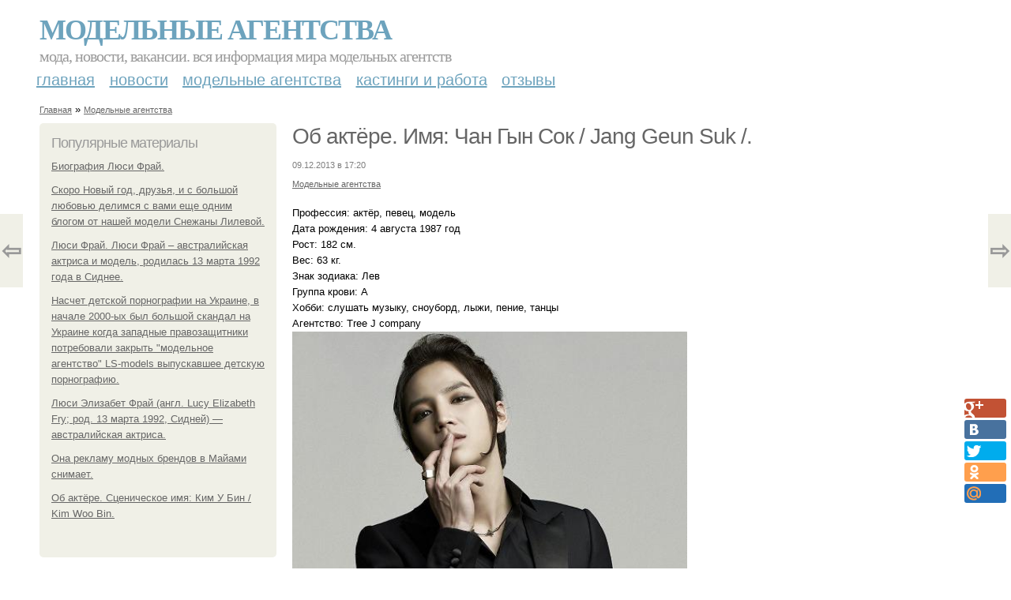

--- FILE ---
content_type: text/html; charset=utf-8
request_url: https://modelnyeagentstva.com/modelnye-agentstva/ob-aktyore-imya-chan-gyn-sok-jang-geun-suk
body_size: 8838
content:
<!DOCTYPE html PUBLIC "-//W3C//DTD XHTML+RDFa 1.0//EN"
  "http://www.w3.org/MarkUp/DTD/xhtml-rdfa-1.dtd">
<html xmlns="http://www.w3.org/1999/xhtml" xml:lang="ru" version="XHTML+RDFa 1.0" dir="ltr"
  xmlns:content="http://purl.org/rss/1.0/modules/content/"
  xmlns:dc="http://purl.org/dc/terms/"
  xmlns:foaf="http://xmlns.com/foaf/0.1/"
  xmlns:og="http://ogp.me/ns#"
  xmlns:rdfs="http://www.w3.org/2000/01/rdf-schema#"
  xmlns:sioc="http://rdfs.org/sioc/ns#"
  xmlns:sioct="http://rdfs.org/sioc/types#"
  xmlns:skos="http://www.w3.org/2004/02/skos/core#"
  xmlns:xsd="http://www.w3.org/2001/XMLSchema#">
<head profile="http://www.w3.org/1999/xhtml/vocab">
  <meta http-equiv="Content-Type" content="text/html; charset=utf-8" />
<meta name="Generator" content="Drupal 7 (http://drupal.org)" />
<link rel="canonical" href="/modelnye-agentstva/ob-aktyore-imya-chan-gyn-sok-jang-geun-suk" />
<link rel="shortlink" href="/node/1071" />
<meta property="og:title" content="Об актёре. Имя: Чан Гын Сок / Jang Geun Suk /." />
<meta property="og:description" content="Профессия: актёр, певец, модель Дата рождения: 4 августа 1987 год Рост: 182 см. Вес: 63 кг. Знак зодиака: Лев Группа крови: А Хобби: слушать музыку, сноуборд, лыжи, пение, танцы Агентство: Tree J comp..." />
<meta property="og:image" content="/sites/default/files/modelnoe-agentstvo/1-12/29142-1386595201.jpg" />
<meta content="Об актёре. Имя: Чан Гын Сок / Jang Geun Suk /." about="/modelnye-agentstva/ob-aktyore-imya-chan-gyn-sok-jang-geun-suk" property="dc:title" />
<meta about="/modelnye-agentstva/ob-aktyore-imya-chan-gyn-sok-jang-geun-suk" property="sioc:num_replies" content="0" datatype="xsd:integer" />
<meta name="viewport" content="width=device-width, initial-scale=1, maximum-scale=1, minimum-scale=1, user-scalable=no" />
  <title>Об актёре. Имя: Чан Гын Сок / Jang Geun Suk /. | Модельные агентства</title>
  <link type="text/css" rel="stylesheet" href="https://modelnyeagentstva.com/sites/default/files/css/css_pbm0lsQQJ7A7WCCIMgxLho6mI_kBNgznNUWmTWcnfoE.css" media="all" />
<link type="text/css" rel="stylesheet" href="https://modelnyeagentstva.com/sites/default/files/css/css_uGbAYUquy_hLL8-4YI1pUCShW2j1u-tewieW2F4S-ks.css" media="all" />
<link type="text/css" rel="stylesheet" href="https://modelnyeagentstva.com/sites/default/files/css/css_VXByvwk-cKRxom3kiQCA5Xo0T1b-YLvCPilXyM3iWCw.css" media="all" />
<link type="text/css" rel="stylesheet" href="https://modelnyeagentstva.com/sites/default/files/css/css_loAxzIdzez6PjGXtfw7_LkH3ssK3UXDNDTJjcDiCzVc.css" media="all" />

<!--[if (lt IE 9)&(!IEMobile)]>
<link type="text/css" rel="stylesheet" href="https://modelnyeagentstva.com/sites/default/files/css/css_0_FzAGvanWYlfbavB9y3itGEU93DYvHcMt2Nimp27hM.css" media="all" />
<![endif]-->

<!--[if gte IE 9]><!-->
<link type="text/css" rel="stylesheet" href="https://modelnyeagentstva.com/sites/default/files/css/css_gwRLqbou-q8Utpzv0hVYpULCS4f8EKgm6x1jcdVqwwo.css" media="all" />
<!--<![endif]-->
  <script type="text/javascript" src="https://modelnyeagentstva.com/sites/default/files/js/js_xAPl0qIk9eowy_iS9tNkCWXLUVoat94SQT48UBCFkyQ.js"></script>
<script type="text/javascript" src="https://modelnyeagentstva.com/sites/default/files/js/js_BXkxnQDfPAbrbDylA3er86dUAOOKahdnX7kh4Xd0p6w.js"></script>
<script type="text/javascript" src="https://modelnyeagentstva.com/sites/default/files/js/js_43n5FBy8pZxQHxPXkf-sQF7ZiacVZke14b0VlvSA554.js"></script>
<script type="text/javascript">
<!--//--><![CDATA[//><!--
jQuery.extend(Drupal.settings, {"basePath":"\/","pathPrefix":"","ajaxPageState":{"theme":"mucustomtheme","theme_token":"p9jOizDG9LJ6hy3BoCuJRsZyM4cbM0MIXe-qP53VXsQ","js":{"misc\/jquery.js":1,"misc\/jquery.once.js":1,"misc\/drupal.js":1,"sites\/all\/modules\/_custom\/mainsitesettings\/mainsitesettings.js":1,"sites\/all\/themes\/omega\/omega\/js\/jquery.formalize.js":1,"sites\/all\/themes\/omega\/omega\/js\/omega-mediaqueries.js":1},"css":{"modules\/system\/system.base.css":1,"modules\/system\/system.menus.css":1,"modules\/system\/system.messages.css":1,"modules\/system\/system.theme.css":1,"modules\/comment\/comment.css":1,"modules\/field\/theme\/field.css":1,"modules\/node\/node.css":1,"modules\/user\/user.css":1,"sites\/all\/modules\/ctools\/css\/ctools.css":1,"sites\/all\/modules\/_custom\/mainsitesettings\/mainsitesettings.css":1,"sites\/all\/themes\/omega\/alpha\/css\/alpha-reset.css":1,"sites\/all\/themes\/omega\/alpha\/css\/alpha-mobile.css":1,"sites\/all\/themes\/omega\/alpha\/css\/alpha-alpha.css":1,"sites\/all\/themes\/omega\/omega\/css\/formalize.css":1,"sites\/all\/themes\/omega\/omega\/css\/omega-text.css":1,"sites\/all\/themes\/omega\/omega\/css\/omega-branding.css":1,"sites\/all\/themes\/omega\/omega\/css\/omega-menu.css":1,"sites\/all\/themes\/omega\/omega\/css\/omega-forms.css":1,"sites\/all\/themes\/omega\/omega\/css\/omega-visuals.css":1,"sites\/all\/themes\/mucustomtheme\/css\/global.css":1,"ie::normal::sites\/all\/themes\/mucustomtheme\/css\/mucustomtheme-alpha-default.css":1,"ie::normal::sites\/all\/themes\/mucustomtheme\/css\/mucustomtheme-alpha-default-normal.css":1,"ie::normal::sites\/all\/themes\/omega\/alpha\/css\/grid\/alpha_default\/normal\/alpha-default-normal-12.css":1,"narrow::sites\/all\/themes\/mucustomtheme\/css\/mucustomtheme-alpha-default.css":1,"narrow::sites\/all\/themes\/mucustomtheme\/css\/mucustomtheme-alpha-default-narrow.css":1,"sites\/all\/themes\/omega\/alpha\/css\/grid\/alpha_default\/narrow\/alpha-default-narrow-12.css":1,"normal::sites\/all\/themes\/mucustomtheme\/css\/mucustomtheme-alpha-default.css":1,"normal::sites\/all\/themes\/mucustomtheme\/css\/mucustomtheme-alpha-default-normal.css":1,"sites\/all\/themes\/omega\/alpha\/css\/grid\/alpha_default\/normal\/alpha-default-normal-12.css":1,"wide::sites\/all\/themes\/mucustomtheme\/css\/mucustomtheme-alpha-default.css":1,"wide::sites\/all\/themes\/mucustomtheme\/css\/mucustomtheme-alpha-default-wide.css":1,"sites\/all\/themes\/omega\/alpha\/css\/grid\/alpha_default\/wide\/alpha-default-wide-12.css":1}},"omega":{"layouts":{"primary":"normal","order":["narrow","normal","wide"],"queries":{"narrow":"all and (min-width: 740px) and (min-device-width: 740px), (max-device-width: 800px) and (min-width: 740px) and (orientation:landscape)","normal":"all and (min-width: 980px) and (min-device-width: 980px), all and (max-device-width: 1024px) and (min-width: 1024px) and (orientation:landscape)","wide":"all and (min-width: 1220px)"}}}});
//--><!]]>
</script>
</head>
<body class="html not-front not-logged-in page-node page-node- page-node-1071 node-type-content context-modelnye-agentstva" itemscope itemtype="http://schema.org/WebPage">
    <div class="page clearfix" id="page">
      <header id="section-header" class="section section-header">
  <div id="zone-user-wrapper" class="zone-wrapper zone-user-wrapper clearfix">  
  <div id="zone-user" class="zone zone-user clearfix container-12">
    <div class="grid-8 region region-user-first" id="region-user-first">
  <div class="region-inner region-user-first-inner">
    <div class="block block-block block-2 block-block-2 odd block-without-title" id="block-block-2">
  <div class="block-inner clearfix">
                
    <div class="content clearfix">
      <!-- Yandex.Metrika counter -->
<script type="text/javascript">
(function (d, w, c) {
    (w[c] = w[c] || []).push(function() {
        try {
            w.yaCounter23175805 = new Ya.Metrika({id:23175805,
                    webvisor:true,
                    clickmap:true,
                    trackLinks:true,
                    accurateTrackBounce:true});
        } catch(e) { }
    });

    var n = d.getElementsByTagName("script")[0],
        s = d.createElement("script"),
        f = function () { n.parentNode.insertBefore(s, n); };
    s.type = "text/javascript";
    s.async = true;
    s.src = (d.location.protocol == "https:" ? "https:" : "http:") + "//mc.yandex.ru/metrika/watch.js";

    if (w.opera == "[object Opera]") {
        d.addEventListener("DOMContentLoaded", f, false);
    } else { f(); }
})(document, window, "yandex_metrika_callbacks");
</script>
<noscript><div><img src="//mc.yandex.ru/watch/23175805" style="position:absolute; left:-9999px;" alt="" /></div></noscript>
<!-- /Yandex.Metrika counter -->    </div>
  </div>
</div>  </div>
</div>  </div>
</div><div id="zone-branding-wrapper" class="zone-wrapper zone-branding-wrapper clearfix">  
  <div id="zone-branding" class="zone zone-branding clearfix container-12">
    <div class="grid-12 region region-branding" id="region-branding">
  <div class="region-inner region-branding-inner">
        <div class="branding-data clearfix">
                        <hgroup class="site-name-slogan">        
                                <h2 class="site-name"><a href="/" title="Главная">Модельные агентства</a></h2>
                                        <h6 class="site-slogan">Мода, новости, вакансии. Вся информация мира модельных агентств</h6>
              </hgroup>
          </div>
          </div>
</div>  </div>
</div><div id="zone-menu-wrapper" class="zone-wrapper zone-menu-wrapper clearfix">  
  <div id="zone-menu" class="zone zone-menu clearfix container-12">
    <div class="grid-12 region region-menu" id="region-menu">
  <div class="region-inner region-menu-inner">
        <nav class="navigation">
      <h2 class="element-invisible">Main menu</h2><ul id="main-menu" class="links inline clearfix main-menu"><li class="menu-218 first"><a href="/" title="">Главная</a></li><li class="menu-422"><a href="/novosti-modelnyh-agentstv" title="">Новости</a></li><li class="menu-436"><a href="/modelnye-agentstva" title="">Модельные агентства</a></li><li class="menu-437"><a href="/kastingi-i-rabota-v-modelnyh-agentstvah" title="">Кастинги и работа</a></li><li class="menu-438 last"><a href="/otzyvy-na-modelnye-agentstva" title="">Отзывы</a></li></ul>          </nav>
          </div>
</div>
  </div>
</div></header>    
      <section id="section-content" class="section section-content">
  <div id="zone-content-wrapper" class="zone-wrapper zone-content-wrapper clearfix">  
  <div id="zone-content" class="zone zone-content clearfix container-12">    
          <div id="breadcrumb" class="grid-12"><h2 class="element-invisible">You are here</h2><div class="breadcrumb"><span typeof="v:Breadcrumb"><a href="/" rel="v:url" property="v:title">Главная</a></span> » <span typeof="v:Breadcrumb"><a href="/modelnye-agentstva" rel="v:url" property="v:title">Модельные агентства</a></span></div></div>
        
        <aside class="grid-3 region region-sidebar-first" id="region-sidebar-first">
  <div class="region-inner region-sidebar-first-inner">
    <section class="block block-statistics block-popular block-statistics-popular odd" id="block-statistics-popular">
  <div class="block-inner clearfix">
              <h2 class="block-title">Популярные материалы</h2>
            
    <div class="content clearfix">
      <div class="item-list"><h3>Today's:</h3><ul><li class="first"><a href="/modelnye-agentstva/biografiya-lyusi-fray">Биография Люси Фрай.</a></li><li><a href="/novosti-modelnyh-agentstv/skoro-novyy-god-druzya-i-s-bolshoy-lyubovyu-delimsya-s-vami-eshche-odnim">Скоро Новый год, друзья, и с большой любовью делимся с вами еще одним блогом от нашей модели Снежаны Лилевой.</a></li><li><a href="/kastingi-i-rabota-v-modelnyh-agentstvah/lyusi-fray-lyusi-fray-avstraliyskaya-aktrisa-i-model-rodilas">Люси Фрай. Люси Фрай – австралийская актриса и модель, родилась 13 марта 1992 года в Сиднее.</a></li><li><a href="/modelnye-agentstva/naschet-detskoy-pornografii-na-ukraine-v-nachale-2000-yh-byl-bolshoy-skandal-na">Насчет детской порнографии на Украине, в начале 2000-ых был большой скандал на Украине когда западные правозащитники потребовали закрыть &quot;модельное агентство&quot; LS-models выпускавшее детскую порнографию.</a></li><li><a href="/kastingi-i-rabota-v-modelnyh-agentstvah/lyusi-elizabet-fray-angl-lucy-elizabeth-fry-rod-13-marta">Люси Элизабет Фрай (англ. Lucy Elizabeth Fry; род. 13 марта 1992, Сидней) — австралийская актриса.</a></li><li><a href="/novosti-modelnyh-agentstv/ona-reklamu-modnyh-brendov-v-mayami-snimaet">Она рекламу модных брендов в Майами снимает.  </a></li><li class="last"><a href="/novosti-modelnyh-agentstv/ob-aktyore-scenicheskoe-imya-kim-u-bin-kim-woo-bin-0">Об актёре. Сценическое имя: Ким У Бин / Kim Woo Bin.</a></li></ul></div><br />    </div>
  </div>
</section><div class="block block-block block-6 block-block-6 even block-without-title" id="block-block-6">
  <div class="block-inner clearfix">
                
    <div class="content clearfix">
      <script src="https://apis.google.com/js/platform.js" async defer></script>
<g:page href="https://plus.google.com/116777693658956937126"></g:page>    </div>
  </div>
</div>  </div>
</aside><div class="grid-9 region region-content" id="region-content">
  <div class="region-inner region-content-inner">
    <a id="main-content"></a>
                <h1 class="title" id="page-title"><a href="/modelnye-agentstva/ob-aktyore-imya-chan-gyn-sok-jang-geun-suk" class="active">Об актёре. Имя: Чан Гын Сок / Jang Geun Suk /.</a></h1>
                        <div class="block block-system block-main block-system-main odd block-without-title" id="block-system-main">
  <div class="block-inner clearfix">
                
    <div class="content clearfix">
      <div about="/modelnye-agentstva/ob-aktyore-imya-chan-gyn-sok-jang-geun-suk" typeof="sioc:Item foaf:Document" class="node node-content node-promoted node-published node-not-sticky author-root odd clearfix" id="node-content-1071">
          <div class="article-created">09.12.2013 в 17:20</div>
    <div class="custom_main_terms"><a href="/modelnye-agentstva">Модельные агентства</a></div>          
  
  <div class="content clearfix">
    <div class="field field-name-body field-type-text-with-summary field-label-hidden"><div class="field-items"><div class="field-item even" property="content:encoded"><p>Профессия: актёр, певец, модель <br />Дата рождения: 4 августа 1987 год <br />Рост: 182 см. <br />Вес: 63 кг. <br />Знак зодиака: Лев <br />Группа крови: А <br />Хобби: слушать музыку, сноуборд, лыжи, пение, танцы <br />Агентство: Tree J company<br /><img src="/sites/default/files/modelnoe-agentstvo/1-12/29142-1386595201.jpg" /><br />Чан Гын Сок родился 4 августа 1987 года в Танян, провинции Северный Чхунчхон, Южной Кореи. Он единственный ребёнок в семье. В возрасте 6 лет Гын Сок начал свою деятельность в качестве модели. Он получил эту работау случайно, когда его родители продавали дом мужчине, работающему в агентстве талантов. Когда он увидел маленького Гын Сока, он предложил его родителям отдать ребёнка в модельный бизнес. </p>
<p>Актёрский дебют Гы Сока состоялся 4 года спустя, в 1997 году. Он снялся в ситкоме "Selling happiness", после чего продолжил работу на телевидении. Чан затем сыграл эпизодические роли в дорамах "Hug", "Women's world", "Four sisters" story", "School" и "Orange". В 2002 году он взял на себя роль молодой версии главного героя в дораме "Великая мечта". </p>
<p>В средней школе он "подсел" на японского поп-певца Кена Хираи и японскую рок-группу l'arc~en~ciel. Гын Сок был настолько вдохновлён их творчеством, что начал учить японский язык в одиночку. В старшей школе актёр уехал в Новую Зеландию для изучения английского и японского языков. Благодаря этому теперь он может свободно говорить на обоих языках. Хотя Гын Сок хотел продолжить учёбу в Новой Зеландии, одно предложение привело его обратно в Корею. Ему предложили роль в популярном ситкоме "Без остановки 4". </p>
<p>После этой роли, у Гын Сока была затяжная депрессия, поскольку он не был удовлетворен своей игрой. Именно в тот период времени он решил посвятить себя тому, чтобы стать настоящим актёром. В 2005 году Гын Сок сыграл роль сына президента в дораме канала SBS "Влюблёные в Праге". Его персонаж стал очень популярным, и он обзавелся многочисленными поклонниками. </p>
<p>В 2006 году Гын Сок дебютировал в Японии, снявшись в фильме ужасов "Последний пропущенный звонок" вместе с Хорикитой Маки. Актёр выучил язык жестов, пока готовился к роли глухонемого мальчика в этом фильме. Следующей стала роль в исторической дораме "Хван Чжин И". Эта роль принесла актёру много поклонниц. В этом же году он сыграл главную роль в дораме "Alien Sam", сыграв инопланетного принца, работающего учителем в простой корейской школе. </p>
<p>В следующем, 2007 году, Гын Сок снялся в фильме "Счастливая жизнь". Эта роль позволила ему раскрыть не только всё свое мужское очарование и шарм, но и показала его отличные певческие навыки. 2008 год оказался удачным в плане карьеры. В 2008 году он сыграл молодого певца в фильме "До Ре Ми Фа Со Ля Си До", а также полицейского с необычно тонким музыкальным слухом в сериале "Вирус Бетховена". </p>
<p>В том же году Чан снялся в комедии "Малыш и Я", Он сыграл роль школьника, которому подкинули ребёнка. Следующей стала роль в дораме "Хон Гиль Дон". Актёр сыграл сурового принца, сердце которого смогла растопить простая девушка. </p>
<p>2009 год стал прорывным для Чан Гын Сока. Он снялся в популярном сериале "A. N. Jell: Ты прекрасен! ". Гын Соку досталась главная роль лидера группы A. N. Jell. В том же году он сыграл первую в своей карьере роль злодея в триллере "Убийство на улице Итхэвон". Это история о зверском убийстве студента в туалете закусочной, основанная на реальных событиях, произошедших в районе Итэвон, Южной Кореи. </p>
<p>В конце 2010 года Чан получил роль в фильме-ремейке «Ты - мой питомец». В 2011 году актёр был утвержден на роль в дораме «Дождь любви». Это история чистой любви 70-х годов и нашего времени.</p>
</div></div></div>  </div>
  
  <div class="clearfix">
          <div class="links node-links clearfix"></div>
      
        
      <div class="custom_terms">Категории: <a href="/modelnye-agentstva/agentstvo">агентство</a>, <a href="/kastingi-i-rabota-v-modelnyh-agentstvah/rabota-modelyu">работа моделью</a>, <a href="/novoe-modelnoe-agentstvo">новое модельное агентство</a>, <a href="/modelnye-agentstva/prezident-modelnoe-agentstvo">президент модельное агентство</a></div>      <div class="share-buttons">
    <script type="text/javascript" src="//yandex.st/share/share.js"
charset="utf-8"></script>
<div class="yashare-auto-init" data-yashareL10n="ru" data-yashareType="none" 
data-yashareQuickServices="gplus,vkontakte,twitter,facebook,odnoklassniki,moimir" data-yashareTheme="counter"></div> 
<div id="share-float" class="yashare-auto-init" data-yashareL10n="ru" data-yashareType="none" 
data-yashareQuickServices="gplus,vkontakte,twitter,facebook,odnoklassniki,moimir" data-yashareTheme="counter"></div> 
  </div>
  
      </div>
</div>

<section id="prevnext-nav"><div style="position: fixed; top: 50%; margin-top: -52px; left: 0px;" 
      class="postNavigation prevPostBox ">
				<a class="arrow" href="/modelnye-agentstva/vnimanie-srochno">⇦</a>
				<span class="nPostTitle prev" style="display:none;"><a href="/modelnye-agentstva/vnimanie-srochno">Внимание. Срочно.</a></span>
			</div><div style="position: fixed; top: 50%; margin-top: -52px; right: 0px;" 
      class="postNavigation nextPostBox">
				<a class="arrow" href="/modelnye-agentstva/msk-trebuyutsya-devushki-modelnoy-vneshnosti">⇨</a>
				<span class="nPostTitle next" style="display:none;"><a href="/modelnye-agentstva/msk-trebuyutsya-devushki-modelnoy-vneshnosti">МСК. Требуются девушки модельной внешности.</a></span>
			</div></section>
    </div>
  </div>
</div>      </div>
</div>  </div>
</div></section>    
  
      <footer id="section-footer" class="section section-footer">
  <div id="zone-footer-wrapper" class="zone-wrapper zone-footer-wrapper clearfix">  
  <div id="zone-footer" class="zone zone-footer clearfix container-12">
    <div class="grid-12 region region-footer-first" id="region-footer-first">
  <div class="region-inner region-footer-first-inner">
    <section class="block block-mainsitesettings block-mainsitesettings-read-more block-mainsitesettings-mainsitesettings-read-more odd" id="block-mainsitesettings-mainsitesettings-read-more">
  <div class="block-inner clearfix">
              <h2 class="block-title">Читайте также</h2>
            
    <div class="content clearfix">
      <div id="content-previews"><div class="content-preview-item"><a title="Приглашаем на открытие Infinitto в котором представлены новый ювелирный бренд Infinitto Diamond, модельное агентство, фото студия, а так же шоу-рум молодых украинских дизайнеров в котором вы сможете приобрести одежду от Liudmila Chernetskaja." href="/novosti-modelnyh-agentstv/priglashaem-na-otkrytie-infinitto-v-kotorom-predstavleny-novyy-yuvelirnyy"><img typeof="foaf:Image" src="https://modelnyeagentstva.com/sites/default/files/styles/content_preview/public/modelnoe-agentstvo/5-12/87564-1386326581.jpg?itok=kkjJZIcu" width="150" height="150" alt="Приглашаем на открытие Infinitto в котором представлены новый ювелирный бренд Infinitto Diamond, модельное агентство, фото студия, а так же шоу-рум молодых украинских дизайнеров в котором вы сможете приобрести одежду от Liudmila Chernetskaja." title="Приглашаем на открытие Infinitto в котором представлены новый ювелирный бренд Infinitto Diamond, модельное агентство, фото студия, а так же шоу-рум молодых украинских дизайнеров в котором вы сможете приобрести одежду от Liudmila Chernetskaja." />
          Приглашаем на открытие Infinitto в котором представлены новый ювелирный бренд Infinitto Diamond, модельное агентство, фото студия, а так же шоу-рум молодых украинских дизайнеров в котором вы сможете приобрести одежду от Liudmila Chernetskaja.</a></div><div class="content-preview-item"><a title="Ты начинающая модель?  " href="/novosti-modelnyh-agentstv/ty-nachinayushchaya-model"><img typeof="foaf:Image" src="https://modelnyeagentstva.com/sites/default/files/styles/content_preview/public/modelnoe-agentstvo/1-6/b4ba503be5d4.jpg?itok=7mGLuRgV" width="150" height="150" alt="Ты начинающая модель?  " title="Ты начинающая модель?  " />
          Ты начинающая модель?  </a></div><div class="content-preview-item"><a title="Титул "Miss Eurasia 2019" завоевала керчанка Анастасия божкова.

" href="/kastingi-i-rabota-v-modelnyh-agentstvah/titul-miss-eurasia-2019-zavoevala-kerchanka-anastasiya"><img typeof="foaf:Image" src="https://modelnyeagentstva.com/sites/default/files/styles/content_preview/public/modelnoe-agentstvo/1-6/f156745a1eda.jpg?itok=mEEMx794" width="150" height="150" alt="Титул &quot;Miss Eurasia 2019&quot; завоевала керчанка Анастасия божкова.

" title="Титул &quot;Miss Eurasia 2019&quot; завоевала керчанка Анастасия божкова.

" />
          Титул "Miss Eurasia 2019" завоевала керчанка Анастасия божкова.

</a></div><div class="content-preview-item"><a title="9 ноября, в фотостудии Pandora состоялась съемка фотопроекта «Winter dreams» и афиши третьего сезона проекта Ukrainian Fashion Market." href="/novosti-modelnyh-agentstv/priglashaem-na-otkrytie-infinitto-v-kotorom-predstavleny-novyy-yuvelirnyy"><img typeof="foaf:Image" src="https://modelnyeagentstva.com/sites/default/files/styles/content_preview/public/modelnoe-agentstvo/1-12/66981-1386574983.jpg?itok=CtzW2Ltg" width="150" height="150" alt="9 ноября, в фотостудии Pandora состоялась съемка фотопроекта «Winter dreams» и афиши третьего сезона проекта Ukrainian Fashion Market." title="9 ноября, в фотостудии Pandora состоялась съемка фотопроекта «Winter dreams» и афиши третьего сезона проекта Ukrainian Fashion Market." />
          9 ноября, в фотостудии Pandora состоялась съемка фотопроекта «Winter dreams» и афиши третьего сезона проекта Ukrainian Fashion Market.</a></div><div class="content-preview-item"><a title="Мы представляем традиционный календарь модельного агентства "Русский Блеск".
" href="/modelnye-agentstva/my-predstavlyaem-tradicionnyy-kalendar-modelnogo-agentstva-russkiy-blesk-0"><img typeof="foaf:Image" src="https://modelnyeagentstva.com/sites/default/files/styles/content_preview/public/modelnoe-agentstvo/6-6/1632ebc15133.jpg?itok=kt8WZPUd" width="150" height="150" alt="Мы представляем традиционный календарь модельного агентства &quot;Русский Блеск&quot;.
" title="Мы представляем традиционный календарь модельного агентства &quot;Русский Блеск&quot;.
" />
          Мы представляем традиционный календарь модельного агентства "Русский Блеск".
</a></div><div class="content-preview-item"><a title="Сегодня легендарной блондинке Мерилин Монро могло бы исполниться 93 года! 

" href="/kastingi-i-rabota-v-modelnyh-agentstvah/segodnya-legendarnoy-blondinke-merilin-monro-moglo"><img typeof="foaf:Image" src="https://modelnyeagentstva.com/sites/default/files/styles/content_preview/public/modelnoe-agentstvo/6-6/4f19e3a08eb0.jpg?itok=VejHp37a" width="150" height="150" alt="Сегодня легендарной блондинке Мерилин Монро могло бы исполниться 93 года! 

" title="Сегодня легендарной блондинке Мерилин Монро могло бы исполниться 93 года! 

" />
          Сегодня легендарной блондинке Мерилин Монро могло бы исполниться 93 года! 

</a></div></div>    </div>
  </div>
</section>  </div>
</div>  </div>
</div></footer>  </div>  </body>
</html>


--- FILE ---
content_type: text/html; charset=utf-8
request_url: https://accounts.google.com/o/oauth2/postmessageRelay?parent=https%3A%2F%2Fmodelnyeagentstva.com&jsh=m%3B%2F_%2Fscs%2Fabc-static%2F_%2Fjs%2Fk%3Dgapi.lb.en.2kN9-TZiXrM.O%2Fd%3D1%2Frs%3DAHpOoo_B4hu0FeWRuWHfxnZ3V0WubwN7Qw%2Fm%3D__features__
body_size: 160
content:
<!DOCTYPE html><html><head><title></title><meta http-equiv="content-type" content="text/html; charset=utf-8"><meta http-equiv="X-UA-Compatible" content="IE=edge"><meta name="viewport" content="width=device-width, initial-scale=1, minimum-scale=1, maximum-scale=1, user-scalable=0"><script src='https://ssl.gstatic.com/accounts/o/2580342461-postmessagerelay.js' nonce="_pnFmZ7dqqWcB0aFrUf6CQ"></script></head><body><script type="text/javascript" src="https://apis.google.com/js/rpc:shindig_random.js?onload=init" nonce="_pnFmZ7dqqWcB0aFrUf6CQ"></script></body></html>